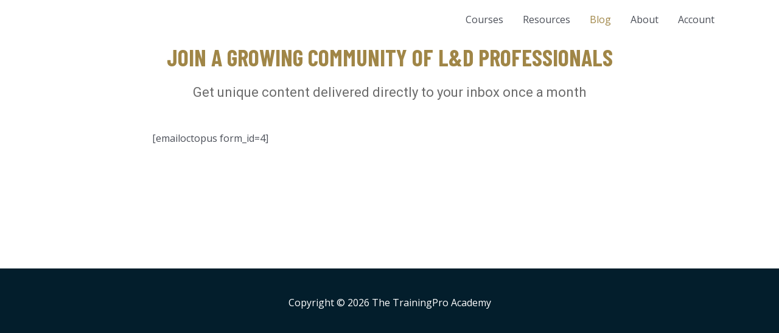

--- FILE ---
content_type: text/css
request_url: https://thetrainingproacademy.com/wp-content/themes/training-pro-astra-child/style.css?ver=1.0.0
body_size: 5764
content:
/**
Theme Name: Training Pro Astra Child
Author: Brainstorm Force
Author URI: http://wpastra.com/about/
Description: Astra is the fastest, fully customizable & beautiful theme suitable for blogs, personal portfolios and business websites. It is very lightweight (less than 50KB on frontend) and offers unparalleled speed. Built with SEO in mind, Astra comes with schema.org code integrated so search engines will love your site. Astra offers plenty of sidebar options and widget areas giving you a full control for customizations. Furthermore, we have included special features and templates so feel free to choose any of your favorite page builder plugin to create pages flexibly. Some of the other features: # WooCommerce Ready # Responsive # Compatible with major plugins # Translation Ready # Extendible with premium addons # Regularly updated # Designed, Developed, Maintained & Supported by Brainstorm Force. Looking for a perfect base theme? Look no further. Astra is fast, fully customizable and beautiful theme!
Version: 1.0.0
License: GNU General Public License v2 or later
License URI: http://www.gnu.org/licenses/gpl-2.0.html
Text Domain: training-pro-astra-child
Template: astra
*/

/* #### Generated By: http://www.cufonfonts.com #### */

@font-face {
font-family: 'Segoe UI Regular';
font-style: normal;
font-weight: normal;
src: local('Segoe UI Regular'), url('Segoe UI.woff') format('woff');
}


@font-face {
font-family: 'Segoe UI Italic';
font-style: normal;
font-weight: normal;
src: local('Segoe UI Italic'), url('Segoe UI Italic.woff') format('woff');
}


@font-face {
font-family: 'Segoe UI Bold';
font-style: normal;
font-weight: normal;
src: local('Segoe UI Bold'), url('Segoe UI Bold.woff') format('woff');
}


@font-face {
font-family: 'Segoe UI Bold Italic';
font-style: normal;
font-weight: normal;
src: local('Segoe UI Bold Italic'), url('Segoe UI Bold Italic.woff') format('woff');
}

/* Futura font */

/* #### Generated By: http://www.cufonfonts.com #### */



@font-face {
font-family: 'Futura Std Book Oblique';
font-style: normal;
font-weight: normal;
src: local('Futura Std Book Oblique'), url('FuturaStdBookOblique.woff') format('woff');
}


@font-face {
font-family: 'Futura Std Light Condensed';
font-style: normal;
font-weight: normal;
src: local('Futura Std Light Condensed'), url('FuturaStdCondensedLight.woff') format('woff');
}


@font-face {
font-family: 'Futura Std Light';
font-style: normal;
font-weight: normal;
src: local('Futura Std Light'), url('FuturaStdLight.woff') format('woff');
}


@font-face {
font-family: 'Futura Std Light Condensed Oblique';
font-style: normal;
font-weight: normal;
src: local('Futura Std Light Condensed Oblique'), url('FuturaStdCondensedLightObl.woff') format('woff');
}


@font-face {
font-family: 'Futura Std Light Oblique';
font-style: normal;
font-weight: normal;
src: local('Futura Std Light Oblique'), url('FuturaStdLightOblique.woff') format('woff');
}


@font-face {
font-family: 'Futura Std Medium Condensed';
font-style: normal;
font-weight: normal;
src: local('Futura Std Medium Condensed'), url('FuturaStdCondensed.woff') format('woff');
}


@font-face {
font-family: 'Futura Std Medium';
font-style: normal;
font-weight: normal;
src: local('Futura Std Medium'), url('FuturaStdMedium.woff') format('woff');
}


@font-face {
font-family: 'Futura Std Medium Condensed Oblique';
font-style: normal;
font-weight: normal;
src: local('Futura Std Medium Condensed Oblique'), url('FuturaStdCondensedOblique.woff') format('woff');
}


@font-face {
font-family: 'Futura Std Medium Oblique';
font-style: normal;
font-weight: normal;
src: local('Futura Std Medium Oblique'), url('FuturaStdMediumOblique.woff') format('woff');
}


@font-face {
font-family: 'Futura Std Heavy';
font-style: normal;
font-weight: normal;
src: local('Futura Std Heavy'), url('FuturaStdHeavy.woff') format('woff');
}


@font-face {
font-family: 'Futura Std Heavy Oblique';
font-style: normal;
font-weight: normal;
src: local('Futura Std Heavy Oblique'), url('FuturaStdHeavyOblique.woff') format('woff');
}


@font-face {
font-family: 'Futura Std Bold';
font-style: normal;
font-weight: normal;
src: local('Futura Std Bold'), url('FuturaStdBold.woff') format('woff');
}


@font-face {
font-family: 'Futura Std Bold Condensed';
font-style: normal;
font-weight: normal;
src: local('Futura Std Bold Condensed'), url('FuturaStdCondensedBold.woff') format('woff');
}


@font-face {
font-family: 'Futura Std Bold Oblique';
font-style: normal;
font-weight: normal;
src: local('Futura Std Bold Oblique'), url('FuturaStdBoldOblique.woff') format('woff');
}


@font-face {
font-family: 'Futura Std Bold Condensed Oblique';
font-style: normal;
font-weight: normal;
src: local('Futura Std Bold Condensed Oblique'), url('FuturaStdCondensedBoldObl.woff') format('woff');
}


@font-face {
font-family: 'Futura Std Extra Bold Condensed';
font-style: normal;
font-weight: normal;
src: local('Futura Std Extra Bold Condensed'), url('FuturaStdCondensedExtraBd.woff') format('woff');
}


@font-face {
font-family: 'Futura Std Extra Bold';
font-style: normal;
font-weight: normal;
src: local('Futura Std Extra Bold'), url('FuturaStdExtraBold.woff') format('woff');
}


@font-face {
font-family: 'Futura Std Extra Bold Condensed Oblique';
font-style: normal;
font-weight: normal;
src: local('Futura Std Extra Bold Condensed Oblique'), url('FuturaStdCondExtraBoldObl.woff') format('woff');
}


@font-face {
font-family: 'Futura Std Extra Bold Oblique';
font-style: normal;
font-weight: normal;
src: local('Futura Std Extra Bold Oblique'), url('FuturaStdExtraBoldOblique.woff') format('woff');
}

@media only screen and (max-width: 767px){
.sfwd-courses-template-default .ast-advanced-headers-layout{padding-top:10% !important;}
}

--- FILE ---
content_type: text/css
request_url: https://thetrainingproacademy.com/wp-content/uploads/elementor/css/post-26841.css?ver=1740081889
body_size: 2730
content:
.elementor-26841 .elementor-element.elementor-element-c33d7a0{transition:background 0.3s, border 0.3s, border-radius 0.3s, box-shadow 0.3s;padding:60px 20px 60px 20px;}.elementor-26841 .elementor-element.elementor-element-c33d7a0 > .elementor-background-overlay{transition:background 0.3s, border-radius 0.3s, opacity 0.3s;}.elementor-widget-heading .elementor-heading-title{font-family:var( --e-global-typography-primary-font-family ), Sans-serif;font-weight:var( --e-global-typography-primary-font-weight );color:var( --e-global-color-primary );}.elementor-26841 .elementor-element.elementor-element-795f4a2{text-align:center;}.elementor-26841 .elementor-element.elementor-element-795f4a2 .elementor-heading-title{font-family:"Barlow Condensed", Sans-serif;font-size:38px;font-weight:bold;color:#A08647;}.elementor-widget-text-editor{color:var( --e-global-color-text );font-family:var( --e-global-typography-text-font-family ), Sans-serif;font-weight:var( --e-global-typography-text-font-weight );}.elementor-widget-text-editor.elementor-drop-cap-view-stacked .elementor-drop-cap{background-color:var( --e-global-color-primary );}.elementor-widget-text-editor.elementor-drop-cap-view-framed .elementor-drop-cap, .elementor-widget-text-editor.elementor-drop-cap-view-default .elementor-drop-cap{color:var( --e-global-color-primary );border-color:var( --e-global-color-primary );}.elementor-26841 .elementor-element.elementor-element-f22e6a4 > .elementor-widget-container{margin:0px 0px -20px 0px;}.elementor-26841 .elementor-element.elementor-element-f22e6a4{text-align:center;color:#6B6B6B;font-family:"Roboto", Sans-serif;font-size:22px;font-weight:400;}.elementor-26841 .elementor-element.elementor-element-b9035c6 > .elementor-container{max-width:800px;}.elementor-26841 .elementor-element.elementor-element-111837b{transition:background 0.3s, border 0.3s, border-radius 0.3s, box-shadow 0.3s;padding:60px 20px 40px 20px;}.elementor-26841 .elementor-element.elementor-element-111837b > .elementor-background-overlay{transition:background 0.3s, border-radius 0.3s, opacity 0.3s;}.elementor-26841 .elementor-element.elementor-element-167f0c4 > .elementor-widget-wrap > .elementor-widget:not(.elementor-widget__width-auto):not(.elementor-widget__width-initial):not(:last-child):not(.elementor-absolute){margin-bottom:5px;}@media(max-width:767px){.elementor-26841 .elementor-element.elementor-element-c33d7a0{padding:20px 20px 20px 20px;}.elementor-26841 .elementor-element.elementor-element-795f4a2 .elementor-heading-title{font-size:32px;}.elementor-26841 .elementor-element.elementor-element-f22e6a4{text-align:center;font-size:18px;}.elementor-26841 .elementor-element.elementor-element-111837b{padding:40px 10px 40px 10px;}}